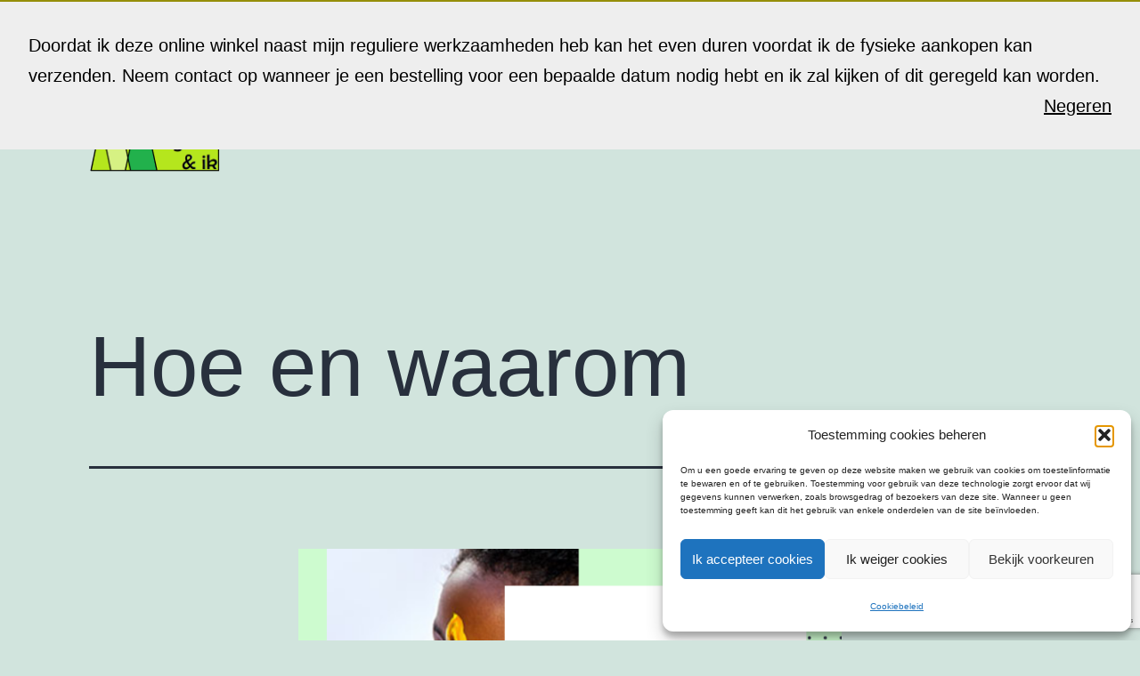

--- FILE ---
content_type: text/html; charset=utf-8
request_url: https://www.google.com/recaptcha/api2/anchor?ar=1&k=6Le5IcYZAAAAAFTtA25O59aqm2daCopCH2c6Or9o&co=aHR0cHM6Ly9nZXppbmVuaWsubmw6NDQz&hl=en&v=PoyoqOPhxBO7pBk68S4YbpHZ&size=invisible&anchor-ms=20000&execute-ms=30000&cb=u9inexbisrgv
body_size: 49047
content:
<!DOCTYPE HTML><html dir="ltr" lang="en"><head><meta http-equiv="Content-Type" content="text/html; charset=UTF-8">
<meta http-equiv="X-UA-Compatible" content="IE=edge">
<title>reCAPTCHA</title>
<style type="text/css">
/* cyrillic-ext */
@font-face {
  font-family: 'Roboto';
  font-style: normal;
  font-weight: 400;
  font-stretch: 100%;
  src: url(//fonts.gstatic.com/s/roboto/v48/KFO7CnqEu92Fr1ME7kSn66aGLdTylUAMa3GUBHMdazTgWw.woff2) format('woff2');
  unicode-range: U+0460-052F, U+1C80-1C8A, U+20B4, U+2DE0-2DFF, U+A640-A69F, U+FE2E-FE2F;
}
/* cyrillic */
@font-face {
  font-family: 'Roboto';
  font-style: normal;
  font-weight: 400;
  font-stretch: 100%;
  src: url(//fonts.gstatic.com/s/roboto/v48/KFO7CnqEu92Fr1ME7kSn66aGLdTylUAMa3iUBHMdazTgWw.woff2) format('woff2');
  unicode-range: U+0301, U+0400-045F, U+0490-0491, U+04B0-04B1, U+2116;
}
/* greek-ext */
@font-face {
  font-family: 'Roboto';
  font-style: normal;
  font-weight: 400;
  font-stretch: 100%;
  src: url(//fonts.gstatic.com/s/roboto/v48/KFO7CnqEu92Fr1ME7kSn66aGLdTylUAMa3CUBHMdazTgWw.woff2) format('woff2');
  unicode-range: U+1F00-1FFF;
}
/* greek */
@font-face {
  font-family: 'Roboto';
  font-style: normal;
  font-weight: 400;
  font-stretch: 100%;
  src: url(//fonts.gstatic.com/s/roboto/v48/KFO7CnqEu92Fr1ME7kSn66aGLdTylUAMa3-UBHMdazTgWw.woff2) format('woff2');
  unicode-range: U+0370-0377, U+037A-037F, U+0384-038A, U+038C, U+038E-03A1, U+03A3-03FF;
}
/* math */
@font-face {
  font-family: 'Roboto';
  font-style: normal;
  font-weight: 400;
  font-stretch: 100%;
  src: url(//fonts.gstatic.com/s/roboto/v48/KFO7CnqEu92Fr1ME7kSn66aGLdTylUAMawCUBHMdazTgWw.woff2) format('woff2');
  unicode-range: U+0302-0303, U+0305, U+0307-0308, U+0310, U+0312, U+0315, U+031A, U+0326-0327, U+032C, U+032F-0330, U+0332-0333, U+0338, U+033A, U+0346, U+034D, U+0391-03A1, U+03A3-03A9, U+03B1-03C9, U+03D1, U+03D5-03D6, U+03F0-03F1, U+03F4-03F5, U+2016-2017, U+2034-2038, U+203C, U+2040, U+2043, U+2047, U+2050, U+2057, U+205F, U+2070-2071, U+2074-208E, U+2090-209C, U+20D0-20DC, U+20E1, U+20E5-20EF, U+2100-2112, U+2114-2115, U+2117-2121, U+2123-214F, U+2190, U+2192, U+2194-21AE, U+21B0-21E5, U+21F1-21F2, U+21F4-2211, U+2213-2214, U+2216-22FF, U+2308-230B, U+2310, U+2319, U+231C-2321, U+2336-237A, U+237C, U+2395, U+239B-23B7, U+23D0, U+23DC-23E1, U+2474-2475, U+25AF, U+25B3, U+25B7, U+25BD, U+25C1, U+25CA, U+25CC, U+25FB, U+266D-266F, U+27C0-27FF, U+2900-2AFF, U+2B0E-2B11, U+2B30-2B4C, U+2BFE, U+3030, U+FF5B, U+FF5D, U+1D400-1D7FF, U+1EE00-1EEFF;
}
/* symbols */
@font-face {
  font-family: 'Roboto';
  font-style: normal;
  font-weight: 400;
  font-stretch: 100%;
  src: url(//fonts.gstatic.com/s/roboto/v48/KFO7CnqEu92Fr1ME7kSn66aGLdTylUAMaxKUBHMdazTgWw.woff2) format('woff2');
  unicode-range: U+0001-000C, U+000E-001F, U+007F-009F, U+20DD-20E0, U+20E2-20E4, U+2150-218F, U+2190, U+2192, U+2194-2199, U+21AF, U+21E6-21F0, U+21F3, U+2218-2219, U+2299, U+22C4-22C6, U+2300-243F, U+2440-244A, U+2460-24FF, U+25A0-27BF, U+2800-28FF, U+2921-2922, U+2981, U+29BF, U+29EB, U+2B00-2BFF, U+4DC0-4DFF, U+FFF9-FFFB, U+10140-1018E, U+10190-1019C, U+101A0, U+101D0-101FD, U+102E0-102FB, U+10E60-10E7E, U+1D2C0-1D2D3, U+1D2E0-1D37F, U+1F000-1F0FF, U+1F100-1F1AD, U+1F1E6-1F1FF, U+1F30D-1F30F, U+1F315, U+1F31C, U+1F31E, U+1F320-1F32C, U+1F336, U+1F378, U+1F37D, U+1F382, U+1F393-1F39F, U+1F3A7-1F3A8, U+1F3AC-1F3AF, U+1F3C2, U+1F3C4-1F3C6, U+1F3CA-1F3CE, U+1F3D4-1F3E0, U+1F3ED, U+1F3F1-1F3F3, U+1F3F5-1F3F7, U+1F408, U+1F415, U+1F41F, U+1F426, U+1F43F, U+1F441-1F442, U+1F444, U+1F446-1F449, U+1F44C-1F44E, U+1F453, U+1F46A, U+1F47D, U+1F4A3, U+1F4B0, U+1F4B3, U+1F4B9, U+1F4BB, U+1F4BF, U+1F4C8-1F4CB, U+1F4D6, U+1F4DA, U+1F4DF, U+1F4E3-1F4E6, U+1F4EA-1F4ED, U+1F4F7, U+1F4F9-1F4FB, U+1F4FD-1F4FE, U+1F503, U+1F507-1F50B, U+1F50D, U+1F512-1F513, U+1F53E-1F54A, U+1F54F-1F5FA, U+1F610, U+1F650-1F67F, U+1F687, U+1F68D, U+1F691, U+1F694, U+1F698, U+1F6AD, U+1F6B2, U+1F6B9-1F6BA, U+1F6BC, U+1F6C6-1F6CF, U+1F6D3-1F6D7, U+1F6E0-1F6EA, U+1F6F0-1F6F3, U+1F6F7-1F6FC, U+1F700-1F7FF, U+1F800-1F80B, U+1F810-1F847, U+1F850-1F859, U+1F860-1F887, U+1F890-1F8AD, U+1F8B0-1F8BB, U+1F8C0-1F8C1, U+1F900-1F90B, U+1F93B, U+1F946, U+1F984, U+1F996, U+1F9E9, U+1FA00-1FA6F, U+1FA70-1FA7C, U+1FA80-1FA89, U+1FA8F-1FAC6, U+1FACE-1FADC, U+1FADF-1FAE9, U+1FAF0-1FAF8, U+1FB00-1FBFF;
}
/* vietnamese */
@font-face {
  font-family: 'Roboto';
  font-style: normal;
  font-weight: 400;
  font-stretch: 100%;
  src: url(//fonts.gstatic.com/s/roboto/v48/KFO7CnqEu92Fr1ME7kSn66aGLdTylUAMa3OUBHMdazTgWw.woff2) format('woff2');
  unicode-range: U+0102-0103, U+0110-0111, U+0128-0129, U+0168-0169, U+01A0-01A1, U+01AF-01B0, U+0300-0301, U+0303-0304, U+0308-0309, U+0323, U+0329, U+1EA0-1EF9, U+20AB;
}
/* latin-ext */
@font-face {
  font-family: 'Roboto';
  font-style: normal;
  font-weight: 400;
  font-stretch: 100%;
  src: url(//fonts.gstatic.com/s/roboto/v48/KFO7CnqEu92Fr1ME7kSn66aGLdTylUAMa3KUBHMdazTgWw.woff2) format('woff2');
  unicode-range: U+0100-02BA, U+02BD-02C5, U+02C7-02CC, U+02CE-02D7, U+02DD-02FF, U+0304, U+0308, U+0329, U+1D00-1DBF, U+1E00-1E9F, U+1EF2-1EFF, U+2020, U+20A0-20AB, U+20AD-20C0, U+2113, U+2C60-2C7F, U+A720-A7FF;
}
/* latin */
@font-face {
  font-family: 'Roboto';
  font-style: normal;
  font-weight: 400;
  font-stretch: 100%;
  src: url(//fonts.gstatic.com/s/roboto/v48/KFO7CnqEu92Fr1ME7kSn66aGLdTylUAMa3yUBHMdazQ.woff2) format('woff2');
  unicode-range: U+0000-00FF, U+0131, U+0152-0153, U+02BB-02BC, U+02C6, U+02DA, U+02DC, U+0304, U+0308, U+0329, U+2000-206F, U+20AC, U+2122, U+2191, U+2193, U+2212, U+2215, U+FEFF, U+FFFD;
}
/* cyrillic-ext */
@font-face {
  font-family: 'Roboto';
  font-style: normal;
  font-weight: 500;
  font-stretch: 100%;
  src: url(//fonts.gstatic.com/s/roboto/v48/KFO7CnqEu92Fr1ME7kSn66aGLdTylUAMa3GUBHMdazTgWw.woff2) format('woff2');
  unicode-range: U+0460-052F, U+1C80-1C8A, U+20B4, U+2DE0-2DFF, U+A640-A69F, U+FE2E-FE2F;
}
/* cyrillic */
@font-face {
  font-family: 'Roboto';
  font-style: normal;
  font-weight: 500;
  font-stretch: 100%;
  src: url(//fonts.gstatic.com/s/roboto/v48/KFO7CnqEu92Fr1ME7kSn66aGLdTylUAMa3iUBHMdazTgWw.woff2) format('woff2');
  unicode-range: U+0301, U+0400-045F, U+0490-0491, U+04B0-04B1, U+2116;
}
/* greek-ext */
@font-face {
  font-family: 'Roboto';
  font-style: normal;
  font-weight: 500;
  font-stretch: 100%;
  src: url(//fonts.gstatic.com/s/roboto/v48/KFO7CnqEu92Fr1ME7kSn66aGLdTylUAMa3CUBHMdazTgWw.woff2) format('woff2');
  unicode-range: U+1F00-1FFF;
}
/* greek */
@font-face {
  font-family: 'Roboto';
  font-style: normal;
  font-weight: 500;
  font-stretch: 100%;
  src: url(//fonts.gstatic.com/s/roboto/v48/KFO7CnqEu92Fr1ME7kSn66aGLdTylUAMa3-UBHMdazTgWw.woff2) format('woff2');
  unicode-range: U+0370-0377, U+037A-037F, U+0384-038A, U+038C, U+038E-03A1, U+03A3-03FF;
}
/* math */
@font-face {
  font-family: 'Roboto';
  font-style: normal;
  font-weight: 500;
  font-stretch: 100%;
  src: url(//fonts.gstatic.com/s/roboto/v48/KFO7CnqEu92Fr1ME7kSn66aGLdTylUAMawCUBHMdazTgWw.woff2) format('woff2');
  unicode-range: U+0302-0303, U+0305, U+0307-0308, U+0310, U+0312, U+0315, U+031A, U+0326-0327, U+032C, U+032F-0330, U+0332-0333, U+0338, U+033A, U+0346, U+034D, U+0391-03A1, U+03A3-03A9, U+03B1-03C9, U+03D1, U+03D5-03D6, U+03F0-03F1, U+03F4-03F5, U+2016-2017, U+2034-2038, U+203C, U+2040, U+2043, U+2047, U+2050, U+2057, U+205F, U+2070-2071, U+2074-208E, U+2090-209C, U+20D0-20DC, U+20E1, U+20E5-20EF, U+2100-2112, U+2114-2115, U+2117-2121, U+2123-214F, U+2190, U+2192, U+2194-21AE, U+21B0-21E5, U+21F1-21F2, U+21F4-2211, U+2213-2214, U+2216-22FF, U+2308-230B, U+2310, U+2319, U+231C-2321, U+2336-237A, U+237C, U+2395, U+239B-23B7, U+23D0, U+23DC-23E1, U+2474-2475, U+25AF, U+25B3, U+25B7, U+25BD, U+25C1, U+25CA, U+25CC, U+25FB, U+266D-266F, U+27C0-27FF, U+2900-2AFF, U+2B0E-2B11, U+2B30-2B4C, U+2BFE, U+3030, U+FF5B, U+FF5D, U+1D400-1D7FF, U+1EE00-1EEFF;
}
/* symbols */
@font-face {
  font-family: 'Roboto';
  font-style: normal;
  font-weight: 500;
  font-stretch: 100%;
  src: url(//fonts.gstatic.com/s/roboto/v48/KFO7CnqEu92Fr1ME7kSn66aGLdTylUAMaxKUBHMdazTgWw.woff2) format('woff2');
  unicode-range: U+0001-000C, U+000E-001F, U+007F-009F, U+20DD-20E0, U+20E2-20E4, U+2150-218F, U+2190, U+2192, U+2194-2199, U+21AF, U+21E6-21F0, U+21F3, U+2218-2219, U+2299, U+22C4-22C6, U+2300-243F, U+2440-244A, U+2460-24FF, U+25A0-27BF, U+2800-28FF, U+2921-2922, U+2981, U+29BF, U+29EB, U+2B00-2BFF, U+4DC0-4DFF, U+FFF9-FFFB, U+10140-1018E, U+10190-1019C, U+101A0, U+101D0-101FD, U+102E0-102FB, U+10E60-10E7E, U+1D2C0-1D2D3, U+1D2E0-1D37F, U+1F000-1F0FF, U+1F100-1F1AD, U+1F1E6-1F1FF, U+1F30D-1F30F, U+1F315, U+1F31C, U+1F31E, U+1F320-1F32C, U+1F336, U+1F378, U+1F37D, U+1F382, U+1F393-1F39F, U+1F3A7-1F3A8, U+1F3AC-1F3AF, U+1F3C2, U+1F3C4-1F3C6, U+1F3CA-1F3CE, U+1F3D4-1F3E0, U+1F3ED, U+1F3F1-1F3F3, U+1F3F5-1F3F7, U+1F408, U+1F415, U+1F41F, U+1F426, U+1F43F, U+1F441-1F442, U+1F444, U+1F446-1F449, U+1F44C-1F44E, U+1F453, U+1F46A, U+1F47D, U+1F4A3, U+1F4B0, U+1F4B3, U+1F4B9, U+1F4BB, U+1F4BF, U+1F4C8-1F4CB, U+1F4D6, U+1F4DA, U+1F4DF, U+1F4E3-1F4E6, U+1F4EA-1F4ED, U+1F4F7, U+1F4F9-1F4FB, U+1F4FD-1F4FE, U+1F503, U+1F507-1F50B, U+1F50D, U+1F512-1F513, U+1F53E-1F54A, U+1F54F-1F5FA, U+1F610, U+1F650-1F67F, U+1F687, U+1F68D, U+1F691, U+1F694, U+1F698, U+1F6AD, U+1F6B2, U+1F6B9-1F6BA, U+1F6BC, U+1F6C6-1F6CF, U+1F6D3-1F6D7, U+1F6E0-1F6EA, U+1F6F0-1F6F3, U+1F6F7-1F6FC, U+1F700-1F7FF, U+1F800-1F80B, U+1F810-1F847, U+1F850-1F859, U+1F860-1F887, U+1F890-1F8AD, U+1F8B0-1F8BB, U+1F8C0-1F8C1, U+1F900-1F90B, U+1F93B, U+1F946, U+1F984, U+1F996, U+1F9E9, U+1FA00-1FA6F, U+1FA70-1FA7C, U+1FA80-1FA89, U+1FA8F-1FAC6, U+1FACE-1FADC, U+1FADF-1FAE9, U+1FAF0-1FAF8, U+1FB00-1FBFF;
}
/* vietnamese */
@font-face {
  font-family: 'Roboto';
  font-style: normal;
  font-weight: 500;
  font-stretch: 100%;
  src: url(//fonts.gstatic.com/s/roboto/v48/KFO7CnqEu92Fr1ME7kSn66aGLdTylUAMa3OUBHMdazTgWw.woff2) format('woff2');
  unicode-range: U+0102-0103, U+0110-0111, U+0128-0129, U+0168-0169, U+01A0-01A1, U+01AF-01B0, U+0300-0301, U+0303-0304, U+0308-0309, U+0323, U+0329, U+1EA0-1EF9, U+20AB;
}
/* latin-ext */
@font-face {
  font-family: 'Roboto';
  font-style: normal;
  font-weight: 500;
  font-stretch: 100%;
  src: url(//fonts.gstatic.com/s/roboto/v48/KFO7CnqEu92Fr1ME7kSn66aGLdTylUAMa3KUBHMdazTgWw.woff2) format('woff2');
  unicode-range: U+0100-02BA, U+02BD-02C5, U+02C7-02CC, U+02CE-02D7, U+02DD-02FF, U+0304, U+0308, U+0329, U+1D00-1DBF, U+1E00-1E9F, U+1EF2-1EFF, U+2020, U+20A0-20AB, U+20AD-20C0, U+2113, U+2C60-2C7F, U+A720-A7FF;
}
/* latin */
@font-face {
  font-family: 'Roboto';
  font-style: normal;
  font-weight: 500;
  font-stretch: 100%;
  src: url(//fonts.gstatic.com/s/roboto/v48/KFO7CnqEu92Fr1ME7kSn66aGLdTylUAMa3yUBHMdazQ.woff2) format('woff2');
  unicode-range: U+0000-00FF, U+0131, U+0152-0153, U+02BB-02BC, U+02C6, U+02DA, U+02DC, U+0304, U+0308, U+0329, U+2000-206F, U+20AC, U+2122, U+2191, U+2193, U+2212, U+2215, U+FEFF, U+FFFD;
}
/* cyrillic-ext */
@font-face {
  font-family: 'Roboto';
  font-style: normal;
  font-weight: 900;
  font-stretch: 100%;
  src: url(//fonts.gstatic.com/s/roboto/v48/KFO7CnqEu92Fr1ME7kSn66aGLdTylUAMa3GUBHMdazTgWw.woff2) format('woff2');
  unicode-range: U+0460-052F, U+1C80-1C8A, U+20B4, U+2DE0-2DFF, U+A640-A69F, U+FE2E-FE2F;
}
/* cyrillic */
@font-face {
  font-family: 'Roboto';
  font-style: normal;
  font-weight: 900;
  font-stretch: 100%;
  src: url(//fonts.gstatic.com/s/roboto/v48/KFO7CnqEu92Fr1ME7kSn66aGLdTylUAMa3iUBHMdazTgWw.woff2) format('woff2');
  unicode-range: U+0301, U+0400-045F, U+0490-0491, U+04B0-04B1, U+2116;
}
/* greek-ext */
@font-face {
  font-family: 'Roboto';
  font-style: normal;
  font-weight: 900;
  font-stretch: 100%;
  src: url(//fonts.gstatic.com/s/roboto/v48/KFO7CnqEu92Fr1ME7kSn66aGLdTylUAMa3CUBHMdazTgWw.woff2) format('woff2');
  unicode-range: U+1F00-1FFF;
}
/* greek */
@font-face {
  font-family: 'Roboto';
  font-style: normal;
  font-weight: 900;
  font-stretch: 100%;
  src: url(//fonts.gstatic.com/s/roboto/v48/KFO7CnqEu92Fr1ME7kSn66aGLdTylUAMa3-UBHMdazTgWw.woff2) format('woff2');
  unicode-range: U+0370-0377, U+037A-037F, U+0384-038A, U+038C, U+038E-03A1, U+03A3-03FF;
}
/* math */
@font-face {
  font-family: 'Roboto';
  font-style: normal;
  font-weight: 900;
  font-stretch: 100%;
  src: url(//fonts.gstatic.com/s/roboto/v48/KFO7CnqEu92Fr1ME7kSn66aGLdTylUAMawCUBHMdazTgWw.woff2) format('woff2');
  unicode-range: U+0302-0303, U+0305, U+0307-0308, U+0310, U+0312, U+0315, U+031A, U+0326-0327, U+032C, U+032F-0330, U+0332-0333, U+0338, U+033A, U+0346, U+034D, U+0391-03A1, U+03A3-03A9, U+03B1-03C9, U+03D1, U+03D5-03D6, U+03F0-03F1, U+03F4-03F5, U+2016-2017, U+2034-2038, U+203C, U+2040, U+2043, U+2047, U+2050, U+2057, U+205F, U+2070-2071, U+2074-208E, U+2090-209C, U+20D0-20DC, U+20E1, U+20E5-20EF, U+2100-2112, U+2114-2115, U+2117-2121, U+2123-214F, U+2190, U+2192, U+2194-21AE, U+21B0-21E5, U+21F1-21F2, U+21F4-2211, U+2213-2214, U+2216-22FF, U+2308-230B, U+2310, U+2319, U+231C-2321, U+2336-237A, U+237C, U+2395, U+239B-23B7, U+23D0, U+23DC-23E1, U+2474-2475, U+25AF, U+25B3, U+25B7, U+25BD, U+25C1, U+25CA, U+25CC, U+25FB, U+266D-266F, U+27C0-27FF, U+2900-2AFF, U+2B0E-2B11, U+2B30-2B4C, U+2BFE, U+3030, U+FF5B, U+FF5D, U+1D400-1D7FF, U+1EE00-1EEFF;
}
/* symbols */
@font-face {
  font-family: 'Roboto';
  font-style: normal;
  font-weight: 900;
  font-stretch: 100%;
  src: url(//fonts.gstatic.com/s/roboto/v48/KFO7CnqEu92Fr1ME7kSn66aGLdTylUAMaxKUBHMdazTgWw.woff2) format('woff2');
  unicode-range: U+0001-000C, U+000E-001F, U+007F-009F, U+20DD-20E0, U+20E2-20E4, U+2150-218F, U+2190, U+2192, U+2194-2199, U+21AF, U+21E6-21F0, U+21F3, U+2218-2219, U+2299, U+22C4-22C6, U+2300-243F, U+2440-244A, U+2460-24FF, U+25A0-27BF, U+2800-28FF, U+2921-2922, U+2981, U+29BF, U+29EB, U+2B00-2BFF, U+4DC0-4DFF, U+FFF9-FFFB, U+10140-1018E, U+10190-1019C, U+101A0, U+101D0-101FD, U+102E0-102FB, U+10E60-10E7E, U+1D2C0-1D2D3, U+1D2E0-1D37F, U+1F000-1F0FF, U+1F100-1F1AD, U+1F1E6-1F1FF, U+1F30D-1F30F, U+1F315, U+1F31C, U+1F31E, U+1F320-1F32C, U+1F336, U+1F378, U+1F37D, U+1F382, U+1F393-1F39F, U+1F3A7-1F3A8, U+1F3AC-1F3AF, U+1F3C2, U+1F3C4-1F3C6, U+1F3CA-1F3CE, U+1F3D4-1F3E0, U+1F3ED, U+1F3F1-1F3F3, U+1F3F5-1F3F7, U+1F408, U+1F415, U+1F41F, U+1F426, U+1F43F, U+1F441-1F442, U+1F444, U+1F446-1F449, U+1F44C-1F44E, U+1F453, U+1F46A, U+1F47D, U+1F4A3, U+1F4B0, U+1F4B3, U+1F4B9, U+1F4BB, U+1F4BF, U+1F4C8-1F4CB, U+1F4D6, U+1F4DA, U+1F4DF, U+1F4E3-1F4E6, U+1F4EA-1F4ED, U+1F4F7, U+1F4F9-1F4FB, U+1F4FD-1F4FE, U+1F503, U+1F507-1F50B, U+1F50D, U+1F512-1F513, U+1F53E-1F54A, U+1F54F-1F5FA, U+1F610, U+1F650-1F67F, U+1F687, U+1F68D, U+1F691, U+1F694, U+1F698, U+1F6AD, U+1F6B2, U+1F6B9-1F6BA, U+1F6BC, U+1F6C6-1F6CF, U+1F6D3-1F6D7, U+1F6E0-1F6EA, U+1F6F0-1F6F3, U+1F6F7-1F6FC, U+1F700-1F7FF, U+1F800-1F80B, U+1F810-1F847, U+1F850-1F859, U+1F860-1F887, U+1F890-1F8AD, U+1F8B0-1F8BB, U+1F8C0-1F8C1, U+1F900-1F90B, U+1F93B, U+1F946, U+1F984, U+1F996, U+1F9E9, U+1FA00-1FA6F, U+1FA70-1FA7C, U+1FA80-1FA89, U+1FA8F-1FAC6, U+1FACE-1FADC, U+1FADF-1FAE9, U+1FAF0-1FAF8, U+1FB00-1FBFF;
}
/* vietnamese */
@font-face {
  font-family: 'Roboto';
  font-style: normal;
  font-weight: 900;
  font-stretch: 100%;
  src: url(//fonts.gstatic.com/s/roboto/v48/KFO7CnqEu92Fr1ME7kSn66aGLdTylUAMa3OUBHMdazTgWw.woff2) format('woff2');
  unicode-range: U+0102-0103, U+0110-0111, U+0128-0129, U+0168-0169, U+01A0-01A1, U+01AF-01B0, U+0300-0301, U+0303-0304, U+0308-0309, U+0323, U+0329, U+1EA0-1EF9, U+20AB;
}
/* latin-ext */
@font-face {
  font-family: 'Roboto';
  font-style: normal;
  font-weight: 900;
  font-stretch: 100%;
  src: url(//fonts.gstatic.com/s/roboto/v48/KFO7CnqEu92Fr1ME7kSn66aGLdTylUAMa3KUBHMdazTgWw.woff2) format('woff2');
  unicode-range: U+0100-02BA, U+02BD-02C5, U+02C7-02CC, U+02CE-02D7, U+02DD-02FF, U+0304, U+0308, U+0329, U+1D00-1DBF, U+1E00-1E9F, U+1EF2-1EFF, U+2020, U+20A0-20AB, U+20AD-20C0, U+2113, U+2C60-2C7F, U+A720-A7FF;
}
/* latin */
@font-face {
  font-family: 'Roboto';
  font-style: normal;
  font-weight: 900;
  font-stretch: 100%;
  src: url(//fonts.gstatic.com/s/roboto/v48/KFO7CnqEu92Fr1ME7kSn66aGLdTylUAMa3yUBHMdazQ.woff2) format('woff2');
  unicode-range: U+0000-00FF, U+0131, U+0152-0153, U+02BB-02BC, U+02C6, U+02DA, U+02DC, U+0304, U+0308, U+0329, U+2000-206F, U+20AC, U+2122, U+2191, U+2193, U+2212, U+2215, U+FEFF, U+FFFD;
}

</style>
<link rel="stylesheet" type="text/css" href="https://www.gstatic.com/recaptcha/releases/PoyoqOPhxBO7pBk68S4YbpHZ/styles__ltr.css">
<script nonce="zd1EnKVCO0NSrXjXKZk4cA" type="text/javascript">window['__recaptcha_api'] = 'https://www.google.com/recaptcha/api2/';</script>
<script type="text/javascript" src="https://www.gstatic.com/recaptcha/releases/PoyoqOPhxBO7pBk68S4YbpHZ/recaptcha__en.js" nonce="zd1EnKVCO0NSrXjXKZk4cA">
      
    </script></head>
<body><div id="rc-anchor-alert" class="rc-anchor-alert"></div>
<input type="hidden" id="recaptcha-token" value="[base64]">
<script type="text/javascript" nonce="zd1EnKVCO0NSrXjXKZk4cA">
      recaptcha.anchor.Main.init("[\x22ainput\x22,[\x22bgdata\x22,\x22\x22,\[base64]/[base64]/[base64]/bmV3IHJbeF0oY1swXSk6RT09Mj9uZXcgclt4XShjWzBdLGNbMV0pOkU9PTM/bmV3IHJbeF0oY1swXSxjWzFdLGNbMl0pOkU9PTQ/[base64]/[base64]/[base64]/[base64]/[base64]/[base64]/[base64]/[base64]\x22,\[base64]\x22,\x22N8KLwr0kw7Uowpk5UMKjcjlAwovDmMKxw5bCulHDvMKAwqg6w5gZY30Kwp8vNGV6RMKBwpHDlQDCpMO4J8O3wpx3wo7DpQJKwr7DmMKQwpJiOcOITcKcwrxzw4DDgsKGGcKsCiIew4ALwpXCh8OlGsOKwofCicKtwovCmwYLAsKGw4g/[base64]/Cs8O/K8KSRcKTw6wBQ8Olw5XDt8O0w4JCcsKfw7PDtRhoZ8KXwqDCmmzCisKQWUdkZ8ORH8KEw4t7CMKZwpojZnoiw7sXwq07w4/CgzzDrMKXOnc4woU9w5gfwogjw6dFNsKgYcK+RcOmwp4+w5oDwo3DpG9KwrZrw7nCkTHCnDY2VAtuw7ZnLsKFwoHCqsO6wp7Dh8KAw7U3wqVsw5J+w7ATw5LCgGDCnMKKJsK7d2lvSMKuwpZvfsOMMgpmSMOSYTbCmwwEwoZqUMKtEk7CoSfClMKQAcOvw5DDnGbDuh/Dnh13PsOhw5bCjWVxWFPClcKVKMKrw4UUw7Vxw5jCpsKQHnIZE2l+J8KWVsO4DMO2R8O2eC1vKBV0wok2B8KabcKybcOgwpvDu8OQw6Ekwp3Cvggyw78mw4XCncKPTMKXHHkGwpjCtRcCZUF4cBIww45AdMOnw7zDsyfDlGvCul8oJMO/O8KBw4HDqMKpVijDj8KKUkjDqcOPFMOxJD4/[base64]/CrATCmcOQZG9gdsOAJcO7wp0ywqDCqcKwdGFNw5zCjHRwwp0NHcOhaBwdUhYqZ8KUw5vDlcOAwqvDjcOPw6FgwrdjYhrDvMK3RWTDiBtpwoRPKMKrwqfCl8Kow7LDt8Oaw6IEwq8Pw4/DlsKVEcKqwrLDpFJPEz7DhMOPwo59w6EOwqIow6DCnRcqbCJYDlhFb8OHDMKCRsK/wq3CrMKhUcOww65fwoUkw7sdDQXCiQwFSyvCpirCn8K1w6fCoHFBdMOow6TCiMKhfcOFw4DCiGxew5nCq2A3w7Jje8KGEx7ClVdjasODCsKJL8Khw7UfwqsuScK6wqXCtMOWZHDDvsK/w6DDhcKmw6dRwoYmV3UUwr3DqUAsOMKXcMK9ZcOXw4YnUyLCp051QE9BwqnCmMKGw4RdeMKnBBVqCSwfZ8O9fAYCCMOnTcKtBCcCYcKew7TCmcOfwpvCt8KFWybCqsKuworCmWwlw5Bywq7DsTbDp1DDsMOuw6XCiHhfejVowo96CCrDjE/[base64]/NjvDvHY8TMKNwowxwrnDqSDDujzDrynDocOdwq/DicKjOj8ELMKRw7LDjcK0w7PCtcOScz3CnHXCgsOCUsKbwoJPwrPCn8KcwrBew7UOcTcZwqrCsMOIEcKVw4Udwq7CiiXCkU3DpcOVw43Dp8KDYsKYwpQlwr7CqsO+wol2woTDpyrCvkjDrGkOwo/CgHLDrQltScKIX8O6w4Fgw7bDmMOuRsKdCENrLsOvw6LCq8OQw57Dr8Ksw63CusOpJ8KgYT/DimjDgMOqwq7Cm8OGw4jDkMKCDsO8w6EYU35cLF3Dr8OhKMOOwq9Rw6cKw6PDhcKTw4UQwoLDqcKATsKAw7R1w6gbO8ONUzjCi37Ch3Nnw4fCv8O9PC/CjXc5HWnDn8K2bcONw5N4w73DosO/Di1UC8OrE2dKYMOIe3LDmCJFw7zCgUJEwqXCvhTCmS8dwpchwqXDl8OpwqXCrCEYc8O2Z8KdQzN7dx/[base64]/[base64]/CsH4RwpnCi1YOwq4DwprDi3wwwrc+w4LCksOzIT/DsWXCmCHCsyEyw5fDvHLDijXDgGzCv8K2w6vCo2EUacKawo7DhQdDwoXDhhjCvwbDtsK0RsK0YXHCisO0w6vDoHjDhBwvwq5IwrbDtsKsOcK6RsOxV8KYwqpSw593wo01woYQw5nDnXnDvMKLworCscKPw7TDkcOMw5NkYAHDuWJ/[base64]/DoVA6wqTDjsOQTMO0w5xLBcO4wooEVcOow5QWBsKsFsOhPwZuwo/DoyLDn8OBLsK3w6rDuMO0wptOwpnCkW7CjcOIw4jCgn7DnsKYwrZlw6DDlhdFw4RaDj7Dl8Ocwr7CrQMoZMO4YsKUN1xcHUPDqcK1w53ChcK+wpBxwoHDl8OyVSdywojDr2PCjsKmwrkhDcKCwofDtcKJCVvDtMKaZ1nCrRB+wq/DhiMkw48TwrEOw5x/wpfDicOARMKrw5dNMzJjB8Ktw6BAwolNcCdhQy7DkHXDtXQww47DkB9YFH8kwoxAw4zCr8OMAMK4w6jCkcK5L8OQLsOFwrEAw4HCglJDwoNfwrJaMcOLw4/[base64]/[base64]/[base64]/BsKHwphjwojCkcKVDCHCnsKOwoMVwpEVw5fCp0EUw70mZAs5w5vCn1kwOmQew5/[base64]/DiMOtw5bDhMKxd8OuC8OTw4ltwpIeIXhMQMOlEsOdwpNJeFR7aX0JX8KBb1xRVTLDucKMwr4gwpMkKhTDosOmV8OXFsO4w5nDpcKOGiVow67DqDhYwpViAsK3S8KWwq3CjVHCnMOqf8KLwr9kclzDn8Oaw4E8w4cGwr/DgcKIb8KBMzBJGMO+w6LCtsOxw7UaZMKPwrjDisKXQ3Z/R8KIw5gKwrghScOlw7Ekw4kQR8OMwp4Iwq9OUMOcw6UQwoDCrgTDjAXCncKXw5dEworDgQTCiVIrbsOpw6lAwojDs8K/w7LCoD7Dr8Kpw6AmQgfDhcOvw4LCrWvDicO0wpXDjTLCjsKXXsKhYUJpRH/DvwnDrMKoZcKnZ8KHZH9Ddwpaw5UAw4PCo8KgIcOJLsOdw793AH9Fwo93cibDhE9xUnbCkAHCscKhwp/Di8O7w6ZQKm3DqsKNw6vDpmQIwrpkUsKAw6LDtS/CiSBFY8OSw6V8I1soHsOHLMKbMCvDmQnCnTk7w47Dn1N/[base64]/[base64]/DsyBYX3w4KcOfEcOjwpMRw4zDlkLDmEVNw73DpR4tw63CqBodP8O1woZDw6jDocOiw5nCsMKiccOow5XDv1wAw5Nww4N9DMKrN8KfwoM7d8KQwpxmwrpCZMOAw5l7RBfDlcKNwoo0w59hScKSBcKLwqzDkMO/GgpDSHzDqCzCpXLCjsKQW8OtwonCosOeHCwKHAvCiSEJET5IMsKFwogLwrUmFWYfOMKQwrc4WMOfw493QMO/w5wMw5/CtgrChipQD8Kiwq7CscKcw4LDvsKmw4bDnMKBw5PCkcKFwpVQw4B9U8OFaMK/wpN3w4zCuV5yF0JKGMO+M2Era8KGbijDiT8+CVVyw57CmcOaw77DrcO4N8OQIcKZP0Vqw7NUwojDn1wyacKuQ3/DpSnDnsKKEjPCvsKwcsKMZQlbGsOXD8OpYGbDlidMwqMTwrN+YMK9w7jDgsKGwrjCucKSw6EbwoQ5wobCvUvDjsO2wojChEDCpsO0wp9VYMKJMxnCt8O9NsKPbMKRw7DClQrCj8OlQsKYJ10rw6LDlcOJw4gAIsKOw4DDvzLDjcKRMcKlw7V8w7/CiMOhwr/CvQ1Ew4wAw7jDg8OhNsKGw4HCvcKsbMO3NQBRw71Bwo93w6DCizzCv8O0dBYGw7XDlsKGVCASw4jCq8Olw4UvwrDDg8Ocw6HDhnZmfgzClQorwpLDh8O8PSvCu8OJQ8K8H8O6w6vDrhFvwoXCvkwtCF7Dg8OyVUFSbzFwwohDw5Z/[base64]/DgE/DqsK9PSxTPHZGw71cIsOsw7BOXS/DnsKow53CjUkDT8OxFcK/w6N5w61pWMOKJ2HDiDYxUsOPw49twoAeWHV9wp0QXFnChxrDosKxw5NgOcKhSGfDpMOJw47CvzXCjsO+w4PClMO6RcOnA0rCqcK4w53CjRceO1PDvHTDnTPDlsKQTXB6ccKWDMOXGVYMGCtuw5p5ZRPCpzVsQ1tLPMOcfxnCiMOKw4DDpncpSsOrYRzCjyLDrsKwJTB/wp1SGmDCuVgew7fDnjDDvcKAHw/Ct8ODw5gaI8OpD8OGJjHChT0hw5nDnx3Co8Oiw5bDtMK5Z0FlwpUOw7ZqLcOBFcOwwobDv1Z5w4fCtCh1woTDiGfCl1gkwrAYa8OXTcK3wqwlDD/DvRgiA8KZKUHChMKZw6xCwotMw68QwrXDrMKXwonCsVDDnjVrRsOQQFpffkDDk0VMwrzCqwPCt8KXIhonw4oOHlt2w7PCp8OEBnLCt2UuUcOvBMK/JsOqccK4wr92wqLDvwEyLjXDo3HDtV/CuEpTccKEw5pOA8OzGEUswrvDusKkN3dgXcO/[base64]/KnFZwqAgwqvCpsKCw5TDnWdKaMKew6HClWdVwrPDg8OKRsOyFnrCqRzCjCXCtcOWfUDDuMORccOcw5h2VA0wNADDocOBZx3DmlgLeDZFPgzCr2/[base64]/[base64]/DpsK6wpDDisK6QzrDq20hEsKHL2PCjcOGw7Mxw6ZDPDIFYsKLJcK2w4TCqsOOw7PCi8OHw5HCkV/DlsK/w7wDMz3CjUTCucKSWsOzw4jDo1R9w63DiRYFwqfDpk7DiyogWcOAwr0Dw6wLwofCusO0w4/CsVtURArDhsOIX0FIWsKFw5Q1CU3CpcOBwqPCpypIw6o6OUkEwpQPw73Cp8K+wpADwo3CmcO2wrJ1wqwzw6xFHkLDqRE+PR5Zw4cMa2p9JMKtwqnCp19cQk4TwoLDrsK6Lw8MHwYEwrTDusK6w6bCtsOBwp8Lw7/Dr8OxwpZYJcKrw5/DvsOEwonCj1d2wpzCmcKbdsOQPcKAw4HDmsOfdcOJYTMHXzzDhDIUw4YDwq7DuFXDoBXCt8Ofw5rDpw/DnsORQhzDhRVYwowuNsONeQDDpUfCsStKAMO/[base64]/DvsKVQ8Ojw45iw5UMM0o3TMKewr7CjF3DskLDsUbDmcO5wq5QwqtwwoHConJeJmV/[base64]/wobCjmQRFcOzwqUJw4IRw6B7UcO1w67DnMKXw7I6V8ORDXzClTDDpcOEw5vDsVnCiRTClsKjw6nDojDDnn3Cl1rDoMKtw5vCsMKcVMKdw7J7M8OmecKwMcOMHsK6w4U7w58Zw7LDqsK1wqNgDcKdw5/[base64]/[base64]/SD7DmxxNw7XClcKfbnQBQ0rCoMKUEcOzwq7CiMK/E8KuwpoxKcOaJy/DsWrDosKmf8Orw5jCm8KwwpN0cn0Nw7tYSjPDl8OFw6xkITDDkxTCsMKDwo5rQGhfw4vCtRoSwoIwB3XDgsOMwpjCkW1Ww4N8wpzCoGrCrQN/[base64]/Cg3Bhwr4/Xw/DgMO/w5bDsFLDuMKzwqVTw49IFkrDlkwhdwLCsXDCucKwVMO6BcKmwrbDu8OXwqFwDsOiwp13YkTCuMK7OQ/CqgZBMVjDpcOew47CtcOiwrdhwq3DqsKHw6QBw6t4w4Ykw7vDpA9ww6M+wrEOw6MTeMOubcK3ccKyw7hkA8OiwplhX8O5w5UpwoxFwrw3w6bDmMOkHsOkw4vCt1BPw7x4w51ETxA8w47Dp8KawobDoQfCr8O/FMKiw6cbdMOswrZmAEfCjMOCw5vCl17ChMOHKMKIw7vDiX3CtsKbwogKwp/Doh95TwoXeMOxwqofw5DCv8K+bMKcw5DCr8KlwqLCucOFMz8vM8KQBMKeTBtALGLCqRV6wrY7c3DDtsKIFsOSVcKpwqUowrfCuXp9woXClsO6SMOiMhzDkMKXwrl0VQ/CnMKwb21mwpIkXcOtw50/w6XCqwnDlArCqT/DosO1JsKlwpnDizrDtsKpwrLDllhZbsKfKMKPw6zDs2/DrcKOScKZw53CjsKBBHlUwpbDjlfCrgnDvERmRsO3U1RwN8Kew5nCq8KARXnCpiTDvjXCs8O6w5dSwpUgW8O7w7DDrsO/w74/wqZDE8OWNGBewrAhUmjDhcOacMO2w5/CnEJQEgrDqCjDscOQw7zCjsOLwonDnCwiw7jDpQDClMOmw5oUwqfDqyNpUMOFOMOow6TCvsOLdAvCrktrw5XCg8OmwoJ3w6bCkVzDocKvVSk0ICEKcBMeScKiw5rCnAVOTsORw483HMKwa0rCicOkwpnChcKPwpBjH0QIJFgVADVEVsOQw5wDLCXDj8ORL8OSw6dKTl/ChFTCpU3DhcOywoXDkXhyemkEw5pUMDXDihxQwoclPMOsw6nDlWnCt8O+w6tzwpfCt8KtEcKdR0/[base64]/Cm2zDlMKJHRMkw7Zyw7AmDMOGa8KOZhpUOgrCpD/Dix/Dt3XDuUjDqcKqwptIwqLCkMKvHnzDuTbDkcK4HTXCiWbDhsKxw5A3JsOCLmkewoDCl2vDkE/DpcOxccKiwqLDmRBFc0fClnDCmVbCgwQ2VgjDgcO2wq0Zw6bDmMKVREzCjH8PaWHDjMK1w4HDrkDDncKGLFLDssKRGzpMw6N0w7jDh8OPYX7CpMOGJTE/AsK8JzzCgyjDhsOLTHrCiGlpLcKZwo/Dm8KycMOowpzChzxPw6BMwolfOx3CpMOfccKDwp1bGVhEaWg4fcK5WwN5V3rCohRXBxlswonCt3HCrcKQw4jDhcOFw5EYBxjCiMKew7xJRCTDt8OGXA9RwpUHY0FkNcOxw47DusKJw4Jtw5YsWSTCqV9XEsKvw61DOsOyw7sGwrVMbcKVwowrOCkBw5Z/QMKYw4xcwrHCqMOYIk3Ct8KvRyB5w7g9w61hdC7CtcOwFXDDsy46PR4JUCc4wo1iRBXDrC3DqsOyBmxMG8OsEcKMwqR/dwbDklLCpXwyw48gTWfDmcOOwpnDuRfDk8O/V8Obw4B4PABTMjPDlDZfwrvDosOtCyLDjcKUMglaJsOfw6PDmsO4w7HCm07CisOOM3HCsMKiw4xKw7vCjg7Dg8OfI8Ohw4ABK3ZFwpDCmg9RcibDlw4VYBAow4wsw4fDpsOXw4AkEw09GBEGwovDnEzCgEQ1OcK/LCjDocORTA/Drj/Dq8OFcTBeJsKjw5rDsmwJw5rCoMKXaMKTw7HCmcOYw51/wqXDtsKWR2/DoHpZw67Dl8OdwpdBeRrDlMKHJsKRw4IzK8O+w53Cn8OiwpnCocOuIsOlwr/CmcKYZBxCQT1KIzMpwq0iFE9ALEQHXsKTCMOZZFTDi8OKNj8yw5LDjx7CssKHA8OYS8OBwrjCr3kNZilsw7BWB8Kcw70EAcO7w7XDmkvDtAwBw7fDskB8w7YsBnhfw4TCscOwMCLDl8KICMKnT8K7aMOOw4XCr33DssKTFMOhJ0DDgH/[base64]/w4bDgMOFw6kgwrbCjsOmU04fwp/CjEDCgVjCkXskFGcBdV4RwrTCgsK2woM+w6LDsMKKfQTCvsKIYDbDqA/CnTTCoAV4w79pw6TCvgx+w5/[base64]/CkcO8c8O4FcO3w51+QcOGPMOfScKsEsKLwoTCnwzCnxhrYwnCqMKFVz/DhcO2w5/CjcOVRgnDvcO2bjZPWVHDgldJwrLCkcOwZcOcf8Otw6LDrxvCg25Aw6zDi8KdCg/DiHkMWh7CmWQMFTxUYUDCl3NLwq8TwodbUAhEwohzPsK0JcKvLsOPwqjCncKuwr7Ch1HCqipJw5dXw7UlBgzCtnLCp2cBEcOiw6UDQjnClsKOV8OtNsOSS8K4GsKkw5/Do1TDsljDhlkxEcOxQMKeL8OHw4htB0Rew5xkTR9nQMO5YRATF8KGeFgAw4PCnh8iEA0IFsOkwpwAakXCusONKsOkwrfDvjU0dsKLw7RhbsO3Gi5SwpZuMSnDp8O4MsOlw7bDrg7DuDsPw4xfXsKpwpjCq213XcOiwpRGJMOLwrR2w5HCnsKMNS/[base64]/DqsK/YsKtw7UpwpA9w7x+Y2LCuiFEwqMRw5A0w6/DlcOlKsO7wqnDizYrw486WcOlWVbCgSBPw5YrOmNiw43CtwYOA8KFSsO2IMKaH8KtN3DCghXCn8OlN8ObeRLDtETCgcKXT8O+w7kIXMKMT8OPw4bCu8OmwognZcOXwofDvCvCn8OpwonDtcOmJmAvMQ7Du0jDoyQrKMKRFCvDkcKpw70/bAcfwrfCocKzdxbCimMZw43CuQ4CVsOod8KCw6xswooTbC4Xwq/[base64]/CjABxwpLDucO4O1DCkgbCpcO/G8KpWsKNWcOywqDCpVo3woMwwpjDojTCtsOiCcK4wrjDnsKow7kQwpQGw4wiMznCn8OuO8KdMsOSXH/CnGjDpsKMw7zDvl8fwrJQw5vDocK+wrN7wqjDpMKzVcKwVMO/PMKcbkLDkUFyw5LDvWNJeiTCpsOgeWJbYMOOLsKpw6RgQHfDoMO2JcOaLBrDgUHCqcKlw5LCoVVOwrgiwr1Bw5rDqHDDsMKRGzI/[base64]/CjR7DlGvCmMOlw6lnBG5MI8OfwqQ5CMK0wrPDlMOoWi/[base64]/T8KjH8KbWDUQBcKDw4LCnjpfbWTCo8OIczJhAMK0VBMZw6tdb3bDtsKlDcK1cQnDoyfCs3EQbMKMw4BZRyxUMHrDisK6LXHDjsKLw6RTLMO8worCtcONEMO5OsKUw5fDp8OAw4vCmjRsw7jDicK4VMK1ccKQU8KXOm/[base64]/woLDtMOuwpknPUHCgnnCn8OBe1LClcKew5/DrxbDrxfCncKJwqVTPcO3dMOdw5nCgQ7DjUZ+wo3DtcKrSsOLw7bDlcOzw592OMOdw5TDoMOMC8K0wrZMb8OKUj3DksKow6vCkTc6w53Dn8KSQGfDjmbCucK7w6Zzw6IIdMKMwpRSJMOqXzPCrcKjPD/Dr3LDmS0Vc8OIQhHDil7CixTCjTnCu1/CjWohZsKhacKYwqnDqMKqwrvDginDmGHCglLChMKRw4QCPjXDpjvCnjvCkMKVXMOcw69mw4EPRcKAfENaw699UnR6wqzCrMO6KsKQKCjDui/Cg8OKwrLDgwZtw4TDu3DDmQMMChfDoVEORAbDjsOIB8O/w640w4VAw50RRmlsL2vCksKbw5zCuXltw7XCrSXChxTDscK7w4E7KHYmBMKfw5/DhMK2TMO1w4t/wrMVwpp6PcKowpNHw6gDwqNhKMOKUAt9W8Oqw6oPwqPDscO2w6kgw5bDpiXDgDjCksOjLH5FAcOLY8KaNk02w5xHw5B0w7IAw60lw7/CiXfCmcOvJcONwo96w6TClMKLX8K3w77DnC50YjTDpxDDmMKSWcKIEcKcEjFRw4Mzw73DoHomwo/[base64]/DpsKRKMOkT8Kww4URwq1XSR9tSsKIwonDmQMLI8KIw5HCqMOAwo3DqAoewpHCoWZjwqMcw5x9w6jDjsOwwqoLUsKeORY5SgLDnQt7w5VXfWY3w4rCnsOVwo3Cj20dwo/[base64]/w75Ww44gEGwxKsOPwofCnSvDusOMwqTCqCNwHEteTRfDh1FOw7XDsCxmwqtpKX/Cv8K4w7nDg8OnTH7Crg7CksKNMsO1PmMawr/DjcOLwo7CmCAsH8OWK8OFwr3CuDbCpx3DjWvCghrCt3d4EsKVEl10F1AvwphgKsOPw6UJcsKgSzcfbmDDrj7Ck8O4BRrCshYxLMK0IVHCt8OQGHPDq8OIScOsKwACw5TDk8O/dxfCl8OubHnDkBhnwoUTw7ldwoYsw501woEgOHnDk0rCu8OvDxFLYx7CgsOrwpI2BADCuMKhT17Ckg3DuMKOc8KcIsK3NsOcw6pLw7jCpVDDkSLDtjV8w6/Ct8KdDgp0w78tfcOzEMKRw7R9R8KxIVlFHXZLw5FzDD/CiHfCjcOsTRDDh8OdwrbCm8KmBwNRwr/[base64]/DicOGwp4pw6VlecOIw6MZw4shwodFTsKpw6nDkMKmBsOXOmbCkxNrwrbCghbDsMKSw69JO8KBw67Chzk2AAbDkxFOKGPDv0hqw5/CqMO7w7xTQCoPNsOHwpjDt8O7bcKqw4tlwq8rRMODwqMLRcKoI2QABlBtwozCt8OUwo/CsMOFMgVzwqokSsKnXg7CjU3ClsKSwpAvVXI5w4tNw7pvSsK9MMO4wql/eXNuYgrCjcKQYMOJY8KwNMO8w7sywoEFwpnCmsKNw50+BmLCvcK/w5AJI0LDucOuw73CkMOTw45PwqJBeFnDugfCjxjCk8O/w7vCkgpDVMKpworDqydecBLCoSt2wqtED8KsZHNpM07Dj2Bhw41jwpfCtS3ChHhVwpIDJTTCql7CksKPwqhEZCLDlcOHwofDucKkw7o6BMOkZj/Ci8OjNwRWw5sxYhdgZ8OMAsKGNWPDkygXcGPCkllQw5VIF0/DtMOaLMOSwp/[base64]/w75fwox1w4MoaTnCmg3CtMO2w7/Dp8KZw4TCrFrCp8O3wpcHw7t4w5InWcKFf8KKScOQeD/CrMORw4vDgyPCtMKkwqIIw6rCsG7DqcK7wo7DlMKPwqLCtMOqCcKQB8O5X2grw5gqw7B1LXvDmlzDgk/CmcOkw6IoScOccVg+wqEbMcOJMSgiw7vCgcKmw4nDmsKRwo1SGcK6wo/Dj1nCk8O0TsOFbAfCvcO5LAnCk8Kiw49iwr/CrMKNwoI/PBHCkcKmcmIuwoHCmFFxw4zDm0NoUy83w7hcwrNKWsObBXnDm3DDgcOkwrTCtipjw4HDqsKLw63CvcOfTsOfWlHClsKOwpLCjsOiw59Gwp/CgD4OW3ZpwpjDhcKxPgscJsK8w7Zvc0DChsOBO2zCjEBnwpE2w5Rmw5NpMAIpw63DgsO6UTHDlgg2wofCnk53dsK+w77ChcKzw6xsw54wfMOMMXnCnyTDlQkXNsKGwrElw6XDgSRIwrF0QcKNw6zCpMKSKjnDuFF+wpvCrANEwqBzLn/[base64]/DlcO3wphzTAYUPkQkR30zVcObwojCtDnDgldiwphrw5LDqcKQw78fw7XCgMKybwA3w60jScKVcAzDu8OVBsKSQRFUw7DDvAjDqcO9EU00QsKXwrDDl0YFwrbDisKiw6ZKwrfCqTVwFsKsUcO6H3fClcKRWlZvw5kYY8OSLETDoktZwrMlwrMSwoxZTy/[base64]/wqfCrz4FIMOJwpdzXsOzW8KQwpXDrk0tw5PDrMK8woNxw4oUWsOIwprCqwrCh8Knwr7DlcORV8KhUC3DtAjCgCLClsK0wp/CtMKjwp1mwqZpw4/DtUjCssORwqjCn2PDlMKjJnNmwpgPw6RGVMKsw6QwfMKMw6zDliTDiiTClRF6w692w4jCvh/Dr8KjLMOxw7bCpMOVw5sNDkfCkTBew5xEwr9AwpVZw4VwKcKaAhjCtcOJwp3Cs8Kia0NKwrtgYzVHw43Dp3PChXNka8O9MXDCvV7DjMKSwqHDlwk8w7XCu8Kvw5MXfMKZwo/DuRTDpH7DoBwYwoTDknDDjC8LG8K7C8K7worCpB/DqxDDuMKsw7oPwoRXBsOYw5w9w70/QsKywrwWEsOaBVBuHcOmXMOVExocw4AHwr/DvsOJwpA9w6nDuDXDhl1uVT3DlgzDpMOiwrZnw57CgmXCmyM0wrXCg8Kvw5bDsyQVwoTDh1LCs8K9XMO1w7jDgsKCw7/Dt082w55CwpLCt8ORKsKFwrXCtggzET5CRsKswqhTeS5qwqh/dcORw4nCvcOoXSnDn8OYCcKuYsKVB2cFwqLCkMKyWlnCisKTLGzChsKeOcOJwpEyTWbCn8K7wq7CjsKDA8K5wrwew5B2XRIuYQNuwr3CosKTHhhrRMKow77Ct8OEwphJwr/CuEBdN8KZw7ZBFUfCtMKZwqDCmCnDoF/CnsKkw71dAgR7w7pFwrDDi8KZwopdwqjDkQgDwr7CuMOeDFN/wr9Dw4klwqcbwr08d8Kzw5N5BkxiM1vDrnkbAwQgwrvCpHpSI2rDkBDDmcKFA8ONTkzCg11/LcKhwrzCrihNw4jClzTCqcOdU8K8EFsjXcKrwpw+w5QgQMOdcMO5OxnDkcKYe2szwq3CtGJXEcOTw7fCn8Ojw7/DrcKzwql4w54Qwpxww6Zuw5XDrlt0wo97GS7CisO0WcOewoZDw7HDljZjw7tcw4LDn1rDrx/CuMKCwpt4ccO4EMKpMjDCq8KKccK4w5Brw6bCiUwzwr4/[base64]/[base64]/wpIXc1jCj8OiMSJgfjt8GcOISsOgOFdmNcKSw73DunZcwp4KPGnDtkRcw5zCr1jCn8KkEBtdw53DgX9ewpXCgQVJTU/[base64]/Dn8KmwpcewqRNDnFtS8Otw5Uiw6tAfCjDtznDn8OTMXDDqcKRwq/[base64]/DvRkmw6psw65JXMKJwoAXw77Dvlk8XRgcwqrCg2HDoU9dwplzwr/Dp8KBVsKVwrU1w5BQX8OXw7h5wrQ+w4vDp3PCicOTwoBVHXtpwoBJQjPDo2vCkndWIhx7w5IUAGJ6w5w/BsOYRsKLwqXDmljDtsKSwqPDmcKWwph0SHDCjVZHw7RfPcOIw5jDpXBuWH/[base64]/[base64]/DmSfDnjTCu8O2wqkMHzzDrFHDr8KoasOqw74+w6Uqw5zCpcKBwqJQQh3CqzJBfXxYw5TChsKXAMKKwrHCvS1/wpMlJSPDiMOyVsOEG8KIaMOQwqDCnEAIw73CmMOuw619wqLDuxrDrsK+a8Klw5Uqw6bDiCzCg2kIXjrCh8OUw5NOERzCnV/DjsO6YWHDmQwuEwjDrQjDv8OHwoMRbjMZNsOWw4TCuHQCwq3Cj8Okw68bwqVyw7kpwqwwGsKUwrfCssO/w6syUCAwScKQS2bCisKzOsKyw6Bsw6Mhw6UUaQ07w7zCicO5w7zDo3Yow5txwpVmwro2wpvCth3CuSDDtMOVaQ/Ch8KTZlnDrcK4bjXDqcOCMV50YXl7wrbDoE4lwok9wrVrw5gBw5tRbi/CqFkLFcKfw5HCrsOMQ8KaUxXDpAUyw6N8wrnCqsOzXh9Tw4/DsMKDPHfDhsK4w6nCuTPDgMKLwpoAbcKXw5EZXCPDq8KRwq/DlCXCphrDkMOGBkbCpcOdQGjDmMOgw5Bkw4/CkA5uwr/CskfDpTDDmcOgw53DiHZ+w4jDpMKdwozChnPCocKIwrnDicOZUcK8HAoZPMO+R0R5Bl0tw6Ziw4fDqjvCl2bDhMO7FAHCozLCksOFBcK/[base64]/DiMOBJcKzIMKsdAnCigHDs8OhX3tnFgxcwoQHRGlBw6fCmCvCmTHDmgjChllDF8OGPywlw590w5HDoMKowpbCk8KaYQd4w5zDljlQw6IoRzRYSWfCmB3CknXCjMOVwrUYw7XDmMOGw49THgw/dcOfw6jCngbDvWXCocO8KMKAwqfCp1HCl8KbLcKkw6wVMBwJOcOnw6tTJzPDl8OhKsK4w6zDvGYRei7CiB8MwqJaw57DhiTCozg0wonDksKgw4g/wqzCmWkYYMOTbEUFwrVIBMOpRATDg8OVchfCpkU7w485dsKZFMK3w6BubMKRDiXDiElKwqg5w64ucjYRDsKfdcODw4hLV8OZRcK+VgIbwqnDkxzCkMKewpNUDzsCbk8vw6DDksOWw7jClMOwTGDDlEdUXsKww6ceeMOmw4/CqyYjw6LDsMKqNSJ1woczecORBMK+wrZVFEzDm2xkQ8O0JCzCmMKrIMKteVrDuF/Cr8O0PS8jw71Qwo3CjAHCvjrCtWrCs8KEwobCh8KOHsOiwq5GL8KswpENwrtUEMONARfDiAsDwoHCvcKtw5PDojjCswnCnEofCsOwTsKcJTXCl8ONwp5jw4wMeQ7DjQXCrcKpw6vCpsKMwqrCusKuwobCgGjDumYtKm3CkD1zw6/DpsOaE2saEw5rw6jCncOrw7o9bsOYWsOUJ0ADwq/[base64]/w4JjwoXDpMKEw4ttwrJMw5HCnyx6U8KiwqbClsKIw57DmSvCkcKpaBQmw4EkbsKGw65iA1TCjX3DoVYEw6bDsCfDv3LCrMKBQMO0wqRcwqjCvQ7ClUvDnsKPLwXDt8OoVcK4w4DDh3JqFn7CoMONPlXCond5w4bDvcK4DXjDmsOAwqIzwqgaH8OhKsKpYS/Ch3fCqjUgw7NlT3rCiMKGw5fClMONw7/Cg8OZw5l2wqNnwoPDpsKDwpHCmcORwpAmw4PDhjTCgmhxwonDisK0w77DocOVwprDgsKRETDCmcK7Q2UwBMKSdcKaCQPClMKhw5RNwozCi8OIw4vCiRxTVsOQP8KvwrzDsMK7OxHCrz5vw6/DosOjwrHDgMKQwpEOw54Ew6XDmcOPw6rDrMKoBcKuHA/DkcKEUsKhUkbDksKfEUXCscOKRGnClcKgY8O+NMO5wqkew5IywoZswrvDhw/[base64]/DjsKHBMKJZxrCrB7CpmfCksO/w7fDujLDtsKDwrbCl8OhD8OCLsOrKRLDs088Z8KCw7HClcK0wrnDiMOYw49JwoQsw63DtcKsG8KfwpnCjRPCosK8dA7DhcOQwp9AGgzDssO9N8KvIsKcw7HCh8K4ZxnCg1vCpMKNw7l7wpUtw79lZUgLKUR6w4HCt0PDkQFAFRYUw4Uucyx/BMOuPU5/wqwMKjwawoYocMOPaMKOIx7DgD7CicKGw4XDnBzDosO2PRcLEmbCk8Kyw5XDr8KkY8OOIsOcw7fDs0bDpsOHXErCo8O+MMO5wr/CmMO1eQDClgHConvCosO+U8O3ZMO3Q8Oywq8BT8OvwofCocOMRg/CtBM9wo3CsHZ8wopgwozCvsKWw4YBcsOuwqXChBHDqDvDt8ORNXt9JMOsw4DDksOFEWNaw6TCtcK/[base64]/CvVoTwpHCsMOzw5PCg8KOwpTCrGQQA8OTM1BOw5DCuMKPwqbDqMORwqXDtsKLw4Qbw4dGFsKxw7rCoy4QWW56w7MVWcKjwrPCl8Kvw6V3wobClcOAWcOPwo/CncORQmLDnsKgwoRhw5s2w7MHWHAVw7EwGVoAHcKScVvDv0McJ3sqw5fDnMOhVsOkXMOzwrkHw4tEw6fCusK0wpDDrcKPKVDDrVTDs3dXeA/Cm8O8wrU3UQpVw47DmW9fwq/DkMKSL8OHw7Ykwo5zw6N1wpVVwoLDm2zCvV/DqQ7DuiLCm05wM8OlKcKRVmvCvi3ClCQkJsKOwq/Cn8O6w5lPZMO+WsO5wrvCrcKvM0HDtsKXwoQUw45kw4LDqcKxZRLCisK8KsOLw43CmsONwpwhwpQHKjHDtcKLfUrCphfCvEkyXF1xfsO+w7TCqlJsG1bDpsK+LsO+J8KLMB41D2o7CAPCqFbDh8K4w7jCnsKOwqlLw6XDnT3CiQ/CoxPCg8OQw4nCnsOewqYqw5MKOz53QA9Qw4TDq2rDkQrDkAHCkMKMIiBMQH5swppFwoVUS8OGw7pzYV3CscKwwpTCjsKUQ8KGWsK6w6HDiMKfwp/DvWzCiMKVw6nCicKABUcewqjChMOLw7/DkiBuw5fDncK7w5DDkwFKw5pBAMOybmHCh8Kbw65/TcK6KwHDukx7JRx4Z8KIw4FjLQ/[base64]/CvsOlCx1HDMKfIsKTw4NCwo3Cv0tkNMO1woIYUR/Di8KPw6jDvsKVwppiw4bCsB8UTcKxwo51JmzCqcKMTMKsw6DDgsK4TcKUZMK3wowXVFYIw4rDnwhYWsK9wrfCsTkpR8Kzwqlxwr8BBiofwoF1IRMRw75ww4I4DRp1wo3Cv8OQwrUkw7tgFj3CpcO/PhXCh8KsDsOsw4PCgjIIAMO/[base64]/DhxvCkyA2Ei1tJ8OzamojwoLDrFQsbsOZw6tdQVnDuCVOw5AywrBpK3jDgDEwwoPDtcKZwoZUEsKOw4MoQwHDliZ/ellAwoLCqcK9RlsRw4jDusKUwqDCosO0IcKYw6TDk8Okw7F/[base64]/[base64]/DjsKZJcOFbxIDN8KqJVwrOcKlwrrDtivCkMKRwpnCksOABBDCrhY6eMOPNy/[base64]/w5PDgsKEwqlJQnB/D8K5GMKDwphZBMOgJMOVJsO5w4nDqHrCgnzDu8K8wqTCn8KMwo1GZ8O6wqjDi1sOLGfChmIcw6UswocEw5/[base64]/DlsKScsKIRBo\\u003d\x22],null,[\x22conf\x22,null,\x226Le5IcYZAAAAAFTtA25O59aqm2daCopCH2c6Or9o\x22,0,null,null,null,1,[21,125,63,73,95,87,41,43,42,83,102,105,109,121],[1017145,797],0,null,null,null,null,0,null,0,null,700,1,null,0,\[base64]/76lBhnEnQkZnOKMAhnM8xEZ\x22,0,0,null,null,1,null,0,0,null,null,null,0],\x22https://gezinenik.nl:443\x22,null,[3,1,1],null,null,null,1,3600,[\x22https://www.google.com/intl/en/policies/privacy/\x22,\x22https://www.google.com/intl/en/policies/terms/\x22],\x22SvZ4trtMuvqWd1PnXfWOc6Tccdut+ReXur/qQ3qm0eQ\\u003d\x22,1,0,null,1,1769026380051,0,0,[61],null,[173,119],\x22RC-zv81MTW7DOo9Lw\x22,null,null,null,null,null,\x220dAFcWeA7EVDbYVxraUvDn4enx5fduJUbVjlcN-sdSr4-UGDFfeh07NK5VZVkWv68KaT8xziI7QrzdGGjoJA5ACYsFVgu363Twvg\x22,1769109179953]");
    </script></body></html>